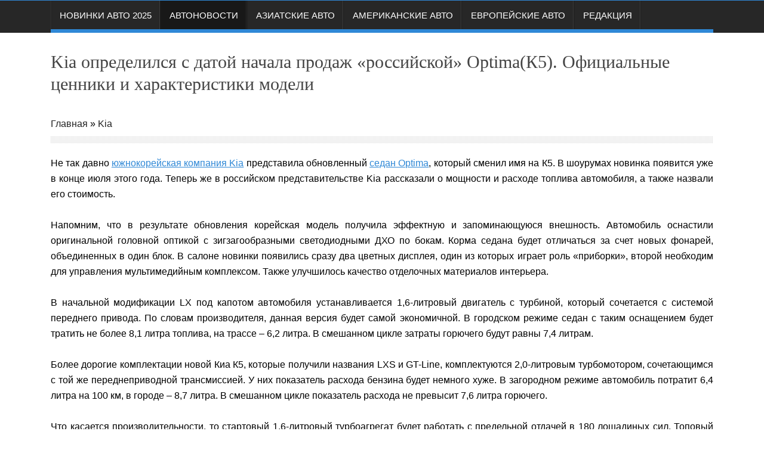

--- FILE ---
content_type: text/html; charset=UTF-8
request_url: https://zcarz.ru/kia-optimak5-2020-czeny-i-harakteristiki/
body_size: 5587
content:
<!DOCTYPE html>
<!--[if lt IE 7 ]><html
class="ie ie6" lang=ru-RU> <![endif]-->
<!--[if IE 7 ]><html
class="ie ie7" lang=ru-RU> <![endif]-->
<!--[if IE 8 ]><html
class="ie ie8" lang=ru-RU> <![endif]-->
<!--[if IE 9 ]><html
class="ie ie9" lang=ru-RU> <![endif]-->
<!--[if !(IE)]><!--><html
lang=ru-RU> <!--<![endif]--><head><link
rel=stylesheet href=https://zcarz.ru/wp-content/cache/minify/96954.default.include.a9db3c.css media=all><meta
charset="UTF-8"><meta
http-equiv="X-UA-Compatible" content="IE=edge,chrome=1"><meta
name="viewport" content="width=device-width, initial-scale=1.0"><meta
property="og:image" content="https://i.zcarz.ru/2020/03/b6d767d2f8ed5d21a44b0e5886680cb9-20.jpeg"><meta
name='robots' content='max-image-preview:large'><title>Kia определился с датой начала продаж &quot;российской&quot; Optima(К5). Официальные ценники и характеристики модели - ZCarz.ru</title><meta
name="description" content="Не так давно южнокорейская компания Kia представила обновленный седан Optima, который сменил имя на К5. В шоурумах новинка появится уже в конце июля этого"><meta
name="robots" content="index, follow"><meta
name="googlebot" content="index, follow, max-snippet:-1, max-image-preview:large, max-video-preview:-1"><meta
name="bingbot" content="index, follow, max-snippet:-1, max-image-preview:large, max-video-preview:-1"><link
rel=canonical href=https://zcarz.ru/kia-optimak5-2020-czeny-i-harakteristiki/ ><link
rel=dns-prefetch href=//i.zcarz.ru><link
rel=alternate type=application/rss+xml title="Новинки авто 2024-2025: цены, фото, технические характеристики и видео тест-драйва - ZCarz.ru &raquo; Лента" href=https://zcarz.ru/feed/ ><link
rel=alternate type=application/rss+xml title="Новинки авто 2024-2025: цены, фото, технические характеристики и видео тест-драйва - ZCarz.ru &raquo; Лента комментариев" href=https://zcarz.ru/comments/feed/ > <script src=https://zcarz.ru/wp-includes/js/jquery/jquery.min.js id=jquery-core-js></script> <script id=jquery-lazyloadxt-js-extra>var a3_lazyload_params={"apply_images":"1","apply_videos":"1"};</script> <script id=jquery-lazyloadxt-extend-js-extra>var a3_lazyload_extend_params={"edgeY":"50"};</script> <!--[if lt IE 9]><script src=http://html5shim.googlecode.com/svn/trunk/html5.js></script><![endif]--></head><body
class="post-template-default single single-post postid-45531 single-format-standard" itemscope=itemscope itemtype=https://schema.org/WebPage><script defer src=https://zcarz.ru/wp-content/cache/minify/96954.default.include-body.df3233.js></script>  <script >(function(m,e,t,r,i,k,a){m[i]=m[i]||function(){(m[i].a=m[i].a||[]).push(arguments)};m[i].l=1*new Date();k=e.createElement(t),a=e.getElementsByTagName(t)[0],k.async=1,k.src=r,a.parentNode.insertBefore(k,a)})
(window,document,"script","https://mc.yandex.ru/metrika/tag.js","ym");ym(31290963,"init",{clickmap:true,trackLinks:true,accurateTrackBounce:true,webvisor:true});</script> <noscript><div><img
src=https://mc.yandex.ru/watch/31290963 style="position:absolute; left:-9999px;" alt></div></noscript><div
id=content_nav><div
id=nav><ul
id=menu-top-menu class><li
class="menu-item menu-item-type-custom menu-item-object-custom menu-item-home menu-item-530"><a
href=https://zcarz.ru/ >Новинки авто 2025<span
class=border-menu></span></a></li>
<li
class="menu-item menu-item-type-taxonomy menu-item-object-category current-post-ancestor current-menu-parent current-post-parent menu-item-15760"><a
href=https://zcarz.ru/cat/avtonovosti/ >Автоновости<span
class=border-menu></span></a></li>
<li
class="menu-item menu-item-type-taxonomy menu-item-object-category menu-item-527"><a
href=https://zcarz.ru/cat/asia/ >Азиатские авто<span
class=border-menu></span></a></li>
<li
class="menu-item menu-item-type-taxonomy menu-item-object-category menu-item-528"><a
href=https://zcarz.ru/cat/america/ >Американские авто<span
class=border-menu></span></a></li>
<li
class="menu-item menu-item-type-taxonomy menu-item-object-category menu-item-529"><a
href=https://zcarz.ru/cat/europe/ >Европейские авто<span
class=border-menu></span></a></li>
<li
class="menu-item menu-item-type-post_type menu-item-object-page menu-item-59720"><a
href=https://zcarz.ru/redakcziya/ >Редакция<span
class=border-menu></span></a></li></ul></div></div><div
id=sb-site class=body_wraper_full><header
class=header-wraper><div
class=header_top_wrapper><div
class="row "><div
class="six columns header-top-left-bar"><a
class="open toggle-lef sb-toggle-left navbar-left" href=#nav><div
class=navicon-line></div><div
class=navicon-line></div><div
class=navicon-line></div>
</a><div
class=mainmenu><div
class=clearfix></div></div></div><div
class="six columns header-top-right-bar"><div
class=clearfix></div></div></div></div><div
id=menu_wrapper class="menu_wrapper "><div
class=row><div
class="main_menu twelve columns"><div
class="menu-primary-container main-menu"><ul
id=mainmenu class=sf-menu><li
id=menu-item-530 class="menu-item menu-item-type-custom menu-item-object-custom menu-item-home"><a
href=https://zcarz.ru/ >Новинки авто 2025<span
class=border-menu></span></a></li>
<li
id=menu-item-15760 class="menu-item menu-item-type-taxonomy menu-item-object-category current-post-ancestor current-menu-parent current-post-parent"><a
href=https://zcarz.ru/cat/avtonovosti/ >Автоновости<span
class=border-menu></span></a></li>
<li
id=menu-item-527 class="menu-item menu-item-type-taxonomy menu-item-object-category"><a
href=https://zcarz.ru/cat/asia/ >Азиатские авто<span
class=border-menu></span></a></li>
<li
id=menu-item-528 class="menu-item menu-item-type-taxonomy menu-item-object-category"><a
href=https://zcarz.ru/cat/america/ >Американские авто<span
class=border-menu></span></a></li>
<li
id=menu-item-529 class="menu-item menu-item-type-taxonomy menu-item-object-category"><a
href=https://zcarz.ru/cat/europe/ >Европейские авто<span
class=border-menu></span></a></li>
<li
id=menu-item-59720 class="menu-item menu-item-type-post_type menu-item-object-page"><a
href=https://zcarz.ru/redakcziya/ >Редакция<span
class=border-menu></span></a></li></ul><div
class=clearfix></div></div></div></div></div><div
class=news_ticker_wrapper><div
class=row><h1 itemprop="name" class="entry-title single-post-title">Kia определился с датой начала продаж &#171;российской&#187; Optima(К5). Официальные ценники и характеристики модели</h1></div></div></header><section
id=content_main class=clearfix><div
class="row main_content"><div
class="twelve columns" id=content><div
class="widget_container content_page"><div
class="post-45531 post type-post status-publish format-standard has-post-thumbnail hentry category-kia category-avtonovosti tag-arhiv tag-novosti" id=post-45531><div
class=single_post_title><div
style="float: left;"><span><span><a
href=https://zcarz.ru/ >Главная</a> » <span><a
href=https://zcarz.ru/cat/kia/ >Kia</a></span></div><div
class=clearfix></div></div><div
class=clearfix></div><div
class=post_content><div
class=smart_content_wrapper><p>Не так давно <a
href=https://zcarz.ru/cat/kia/ >южнокорейская компания Kia</a> представила обновленный <a
href=https://zcarz.ru/kia-optima-2020/ >седан Optima</a>, который сменил имя на К5. В шоурумах новинка появится уже в конце июля этого года. Теперь же в российском представительстве Kia рассказали о мощности и расходе топлива автомобиля, а также назвали его стоимость.</p><p></p><p>Напомним, что в результате обновления корейская модель получила эффектную и запоминающуюся внешность. Автомобиль оснастили оригинальной головной оптикой с зигзагообразными светодиодными ДХО по бокам. Корма седана будет отличаться за счет новых фонарей, объединенных в один блок. В салоне новинки появились сразу два цветных дисплея, один из которых играет роль «приборки», второй необходим для управления мультимедийным комплексом. Также улучшилось качество отделочных материалов интерьера.</p><p></p><p>В начальной модификации LX под капотом автомобиля устанавливается 1,6-литровый двигатель с турбиной, который сочетается с системой переднего привода. По словам производителя, данная версия будет самой экономичной. В городском режиме седан с таким оснащением будет тратить не более 8,1 литра топлива, на трассе – 6,2 литра. В смешанном цикле затраты горючего будут равны 7,4 литрам.</p><p></p><p>Более дорогие комплектации новой Киа К5, которые получили названия LXS и GT-Line, комплектуются 2,0-литровым турбомотором, сочетающимся с той же переднеприводной трансмиссией. У них показатель расхода бензина будет немного хуже. В загородном режиме автомобиль потратит 6,4 литра на 100 км, в городе – 8,7 литра. В смешанном цикле показатель расхода не превысит 7,6 литра горючего.</p><p></p><p>Что касается производительности, то стартовый 1,6-литровый турбоагрегат будет работать с предельной отдачей в 180 лошадиных сил. Топовый двигатель с турбиной на 2,5 литра выдает порядка 290 «лошадей». В паре с ними предполагается работа 6-ступенчатой коробки-«автомат» и системы переднего привода. Полноприводные модификации, которые представлены на других рынках, в нашу страну не приедут.</p><p></p><p>Согласно официальному прайс-листу, новый К5 в базовой комплектации будет стоить 23 490 долларов, что эквивалентно 1,68 миллионам рублей. Получается, что в сравнении с предыдущей генерацией, модель подорожала всего на сто долларов. За версии с более производительным двигателем покупателю придется отдать порядка 2,24 миллионов рублей. Это значит, что корейская новинка станет бюджетной альтернативой более дорогих <a
href=https://zcarz.ru/toyota-camry-2020/ >Toyota Camry</a> и <a
href=https://zcarz.ru/honda-accord-2020/ >Honda Accord</a>, а также составит серьезную конкуренцию родственному <a
href=https://zcarz.ru/hyundai-sonata-2020/ >Hyundai Sonata</a>, цена на который начинается с отметки в 1,55 миллиона рублей.</p><p>&nbsp;</p></div></div><div
class=clearfix></div><hr
class=none><div
style="margin-top: -10px; margin-bottom: 10px;">
Опубликовано: 08.07.2020 14:00 | Автор: <a
href=https://zcarz.ru/author/9>Павел Афанасьев</a> | <b>Запись перемещена в архив</b></div><div
class=related-posts><div
class=widget-title><h2>Похожие статьи</h2></div><div
class=clearfix></div><ul>  <li >
<a
class="entry-thumb feature-link" href=https://zcarz.ru/chernovik-30/ title="General Motors представит двигатели V8 нового поколения двух объёмов в 2027 году"> <img
src=https://i.zcarz.ru/2025/12/C3P4-250x242.png>
</a><h4> <a
class="title related-title" href=https://zcarz.ru/chernovik-30/ rel=bookmark title="Permanent link to General Motors представит двигатели V8 нового поколения двух объёмов в 2027 году">
General Motors представит двигатели V8 нового поколения двух объёмов в 2027 году </a></h4>
</li>
<li >
<a
class="entry-thumb feature-link" href=https://zcarz.ru/chernovik-29/ title="Обновлённая Lada Niva Travel с двигателем 1.8 литра стала хитом продаж у дилеров"> <img
src=https://i.zcarz.ru/2025/12/oamA-250x242.jpeg>
</a><h4> <a
class="title related-title" href=https://zcarz.ru/chernovik-29/ rel=bookmark title="Permanent link to Обновлённая Lada Niva Travel с двигателем 1.8 литра стала хитом продаж у дилеров">
Обновлённая Lada Niva Travel с двигателем 1.8 литра стала хитом продаж у дилеров </a></h4>
</li>
<li
class=last-post>
<a
class="entry-thumb feature-link" href=https://zcarz.ru/chernovik-28/ title="В России готовят к выпуску новую версию кроссовера Jaecoo J7 с обновлённым дизайном"> <img
src=https://i.zcarz.ru/2025/12/y6fz-250x242.jpg>
</a><h4> <a
class="title related-title" href=https://zcarz.ru/chernovik-28/ rel=bookmark title="Permanent link to В России готовят к выпуску новую версию кроссовера Jaecoo J7 с обновлённым дизайном">
В России готовят к выпуску новую версию кроссовера Jaecoo J7 с обновлённым дизайном </a></h4>
</li></ul></div><hr
class=none></div><div
class=brack_space></div></div></div></div></section><footer
id=footer-container><div
class=footer-columns><div
class=row><div
class="twelve columns"></div></div></div><div
class=footer-bottom><div
class=row><div
class="six columns footer-left"> © 2015-2025 - ZCarz.ru (<a
href=https://zcarz.ru/ >Цены, фото, комплектации, видео тест-драйва и технические характеристики</a>). <!--noindex-->При копировании материала обратная гипертекстовая ссылка (dofollow) на сайт ZCarz.ru обязательна.  Администратор: zcarz.ru@yandex.ru.<!--/noindex--> <a
href=https://zcarz.ru/redakcziya/ style="text-decoration: underline">Редакция</a>. Комплектации, цены и фото в новом кузове автомобилей 2024-2025 модельного года.
Реестровая запись о регистрации сетевого издания серия ЭЛ № ФС 77 - 86061  от 02.10.2023.
(16+)</div><div
class="six columns footer-right"></div></div></div></footer><input
type=hidden id=ssp_main_postid value=45531><input
type=hidden id=ssp_main_cateid value=19><script id=jm_like_post-js-extra>var ajax_var={"url":"https:\/\/zcarz.ru\/wp-admin\/admin-ajax.php","nonce":"9dc2bdd745"};</script> <script id=post-views-counter-frontend-js-extra>var pvcArgsFrontend={"mode":"ajax","requestURL":"https:\/\/zcarz.ru\/wp-content\/plugins\/post-views-counter\/includes\/ajax.php","postID":"45531","nonce":"8bc2b86ae5"};</script> <script id=ssp-frontend-js-js-extra>var ssp_frontend_js_params={"smartscroll_load_ajax_type":"append_data_on","smartscroll_MainClass":"post","smartscroll_ajax_container":"smart_ajax_container","smartscroll_markup_type":"custom_markup","smartscroll_replace_url":"1","smartscroll_ajaxurl":"https:\/\/zcarz.ru\/wp-admin\/admin-ajax.php","smartscroll_loader_type":"default_loader","smartscroll_loader_img":"","smartscroll_default_loader":"https:\/\/zcarz.ru\/wp-content\/plugins\/smart-scroll-posts\/images\/smart_scroll-ajax_loader.gif","smartscroll_posts_limit":"","smartscroll_category_options":["all"],"smartscroll_order_next_posts":"older_posts","smartscroll_post_link_target":"_self","smartscroll_posts_featured_size":"large","smartscroll_postid":"45531","smartscroll_ajax_nonce":"bb3548c8a7"};</script> </div><div
id=go-top><a
href=#go-top><i
class="fa fa-chevron-up"></i></a></div> <script>(function(i,s,o,g,r,a,m){i['GoogleAnalyticsObject']=r;i[r]=i[r]||function(){(i[r].q=i[r].q||[]).push(arguments)},i[r].l=1*new Date();a=s.createElement(o),m=s.getElementsByTagName(o)[0];a.async=1;a.src=g;m.parentNode.insertBefore(a,m)})(window,document,'script','//www.google-analytics.com/analytics.js','ga');ga('create','UA-64840105-1','auto');ga('send','pageview');</script> <script defer src=https://zcarz.ru/wp-content/cache/minify/96954.default.include-footer.ff357e.js></script> </body></html>

--- FILE ---
content_type: text/plain
request_url: https://www.google-analytics.com/j/collect?v=1&_v=j102&a=1401588202&t=pageview&_s=1&dl=https%3A%2F%2Fzcarz.ru%2Fkia-optimak5-2020-czeny-i-harakteristiki%2F&ul=en-us%40posix&dt=Kia%20%D0%BE%D0%BF%D1%80%D0%B5%D0%B4%D0%B5%D0%BB%D0%B8%D0%BB%D1%81%D1%8F%20%D1%81%20%D0%B4%D0%B0%D1%82%D0%BE%D0%B9%20%D0%BD%D0%B0%D1%87%D0%B0%D0%BB%D0%B0%20%D0%BF%D1%80%D0%BE%D0%B4%D0%B0%D0%B6%20%22%D1%80%D0%BE%D1%81%D1%81%D0%B8%D0%B9%D1%81%D0%BA%D0%BE%D0%B9%22%20Optima(%D0%9A5).%20%D0%9E%D1%84%D0%B8%D1%86%D0%B8%D0%B0%D0%BB%D1%8C%D0%BD%D1%8B%D0%B5%20%D1%86%D0%B5%D0%BD%D0%BD%D0%B8%D0%BA%D0%B8%20%D0%B8%20%D1%85%D0%B0%D1%80%D0%B0%D0%BA%D1%82%D0%B5%D1%80%D0%B8%D1%81%D1%82%D0%B8%D0%BA%D0%B8%20%D0%BC%D0%BE%D0%B4%D0%B5%D0%BB%D0%B8%20-%20ZCarz.ru&sr=1280x720&vp=1280x720&_u=IEBAAEABAAAAACAAI~&jid=915648868&gjid=1836096784&cid=2041786463.1768735605&tid=UA-64840105-1&_gid=1599365059.1768735605&_r=1&_slc=1&z=1856790713
body_size: -448
content:
2,cG-WD50YQXBGX